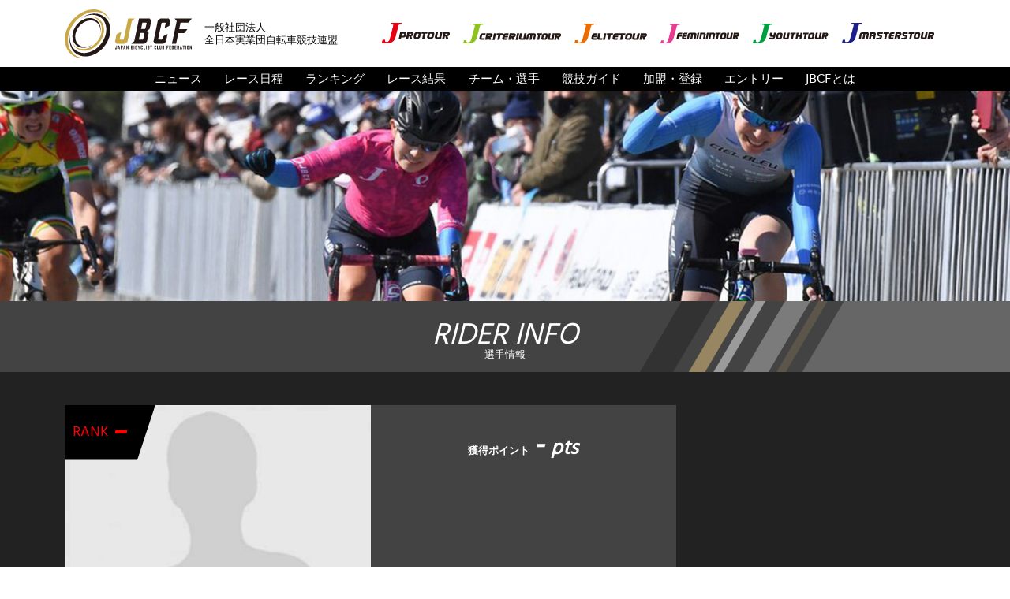

--- FILE ---
content_type: text/html; charset=UTF-8
request_url: https://jbcfroad.jp/rider/rider278
body_size: 4258
content:
<!DOCTYPE html>
<html lang="ja">
<head prefix="og: http://ogp.me/ns#">
<meta charset="utf-8">
<title>選手情報 | JBCF 全日本実業団自転車競技連盟 公式サイト</title>
<meta name="viewport" content="width=device-width, initial-scale=1, shrink-to-fit=no">
<meta name="description" content="JBCF 全日本実業団自転車競技連盟公式サイト。JBCFは、プロフェッショナルからホビーレーサーまで、幅広い自転車選手のためのサイクルロードレースを主催し、JプロツアーをはじめとするJBCFサイクルロードレースを運営しています。">
<meta name="keywords" content="JBCF,全日本実業団自転車競技連盟,JCF,自転車,ロードレース,レース,サイクル,サイクリング,トラックレース,クリテリウム,タイムトライアル,JPT,JET,JFT,JYT,Jプロツアー,Jエリートツアー,ロードバイク,JPROTOUR,Jエリート,Jフェミニン,Jユース,サイクルロードレース">
<meta property="og:url" content="https://jbcfroad.jp/rider/rider278" />
<meta property="og:type" content="website" />
<meta property="og:title" content="選手情報 | JBCF 全日本実業団自転車競技連盟 公式サイト" />
<meta property="og:description" content="JBCF 全日本実業団自転車競技連盟公式サイト。JBCFは、プロフェッショナルからホビーレーサーまで、幅広い自転車選手のためのサイクルロードレースを主催し、JプロツアーをはじめとするJBCFサイクルロードレースを運営しています。" />
<meta property="og:site_name" content="JBCF 全日本実業団自転車競技連盟 公式サイト" />
<meta property="og:image" content="https://jbcfroad.jp/img/jbcf_1200x630.png" />
<meta name="twitter:card" content="summary_large_image"/>
<meta name="twitter:site" content="@J_PROTOUR"/>
<link rel="icon" href="/favicon.ico">
<link rel="apple-touch-icon" sizes="180x180" href="/apple-touch-icon.png">
<link rel="icon" type="image/png" sizes="32x32" href="/favicon-32x32.png">
<link rel="icon" type="image/png" sizes="16x16" href="/favicon-16x16.png">
<link rel="manifest" href="/site.webmanifest">
<link rel="mask-icon" href="/safari-pinned-tab.svg" color="#5bbad5">
<meta name="msapplication-TileColor" content="#2b5797">
<meta name="theme-color" content="#ffffff">
<link href="https://cdn.jsdelivr.net/npm/bootstrap@5.1.3/dist/css/bootstrap.min.css" rel="stylesheet" integrity="sha384-1BmE4kWBq78iYhFldvKuhfTAU6auU8tT94WrHftjDbrCEXSU1oBoqyl2QvZ6jIW3" crossorigin="anonymous">
<link rel="stylesheet" href="../css/style.css">
<link rel="preconnect" href="https://fonts.googleapis.com">
<link rel="preconnect" href="https://fonts.gstatic.com" crossorigin>
<link href="https://fonts.googleapis.com/css2?family=Hind&display=swap" rel="stylesheet">
<script src="https://code.jquery.com/jquery-3.2.1.min.js" integrity="sha256-hwg4gsxgFZhOsEEamdOYGBf13FyQuiTwlAQgxVSNgt4=" crossorigin="anonymous"></script>
<script src="../js/script.js"></script>
<script src="../js/analytics.js"></script>
<link rel="stylesheet" href="../css/cyclist.css">
</head>
<body>


<header>
	<div class="container-md">
		<div class="logo">
			<a href="../">
				<div class="logo_img"></div>
				<div class="logo_txt">一般社団法人<br>全日本実業団自転車競技連盟</div>
			</a>
		</div>
		<div class="tour_logos pc_only">
			<a href="../jprotour/" class="jpro"><img src="../img/jpro_logo.svg" class="w-100" alt="J PROTOUR"></a>
			<a href="../jctour/" class="jct"><img src="../img/jct_logo.svg" class="w-100" alt="J CRETERIUMTOUR"></a>
			<a href="../elite/" class="jelite"><img src="../img/jelite_logo.svg" class="w-100" alt="J ELITETOUR"></a>
			<a href="../feminin/" class="jfeminin"><img src="../img/jfeminin_logo.svg" class="w-100" alt="J FEMININTOUR"></a>
			<a href="../youth/" class="jyouth"><img src="../img/jyouth_logo.svg" class="w-100" alt="J TOUTHTOUR"></a>
			<a href="../masters/" class="jmasters"><img src="../img/jmasters_logo.svg" class="w-100" alt="J MASTERSTOUR"></a>
		</div>
	</div>
</header>

<nav>
	<div class="container">
		<div class="g_navi">
			<div class="navi_close sp_only">×</div>
			<a href="../news">ニュース</a>
			<a href="../schedule">レース日程</a>
			<a href="../ranking/">ランキング</a>
			<a href="../result/">レース結果</a>
			<a href="../teams/">チーム・選手</a>
			<a href="../guide/">競技ガイド</a>
			<a href="../regist/">加盟・登録</a>
			<a href="https://kipz-regi.jp/" target="_blank">エントリー</a>
			<div class="nav_about">JBCFとは
				<div class="sub_links">
					<a href="../about/jbcf_road_series.html">JBCF ROAD SERIESとは</a>
					<a href="../about/challenge.html">JBCFチャレンジシリーズとは</a>
				</div>
			</div>
		</div>
	</div>
</nav>
<div class="sp_only nav_open"><span></span></div>


<section class="w-100 main_sec bgc_2">
	<div class="inner">
		<img src="../img/sec/teams_main.jpg" class="w-100" alt"">
	</div>
</section>

<section class="w-100 tit_bar">
	<div class="tit_box">
		<h2 class="bar_txt">RIDER INFO</h2>
		<div class="bar_txt_j">選手情報</div>
	</div>
</section>




<section class="w-100 teaminfo bgc_4">
	<div class="container-md">
		<div class="teaminfo__items">
			<div class="teaminfo__item-top">
				<div class="teaminfo__image">
<img src="../img/teams/no-image.jpg" alt="選手の顔写真" width="378" height="251" decoding="async" loading="lazy">
					<div class="teaminfo__rank">RANK<span>-</span></div>
				</div>
				<div class="teaminfo__body">
					<div class="teaminfo__body-img">
					</div>
					<div class="teaminfo__text">
						<p class="teaminfo__name"> </p>
						<p class="teaminfo__point">獲得ポイント <span>- </span><span class="pts">pts</span></p>
						<div class="teaminfo__link">
						</div>
					</div>
				</div>
			</div>
			<div class="teaminfo__flex">
				<div class="teaminfo__item">
					<div class="title">生年月日</div>
					<div class="text"></div>
				</div>
				<div class="teaminfo__item">
					<div class="title">身長 / 体重</div>
					<div class="text">cm / kg</div>
				</div>
			</div>
			<div class="teaminfo__flex">
				<div class="teaminfo__item">
					<div class="title">登録地域</div>
					<div class="text"></div>
				</div>
				<div class="teaminfo__item">
					<div class="title">脚質</div>
					<div class="text"></div>
				</div>
			</div>
			<div class="teaminfo__item teaminfo__item-last">
				<div class="title">主な戦積</div>
				<div class="text"></div>
			</div>
		</div>
	</div>
</section>

<section class="w-100 tit_bar">
	<div class="tit_box">
		<h2 class="bar_txt">SEASON RECORD</h2>
<div class="bar_txt_j">2026年シーズン戦績</div>
	</div>
</section>

<section class="seasonrecord bgc_2">
	<div class="container-md">
		<div class="seasonrecord__inner">
			<ul class="seasonrecord__lists">
			</ul>
			<div class="seasonrecord__btnBlock">
				<a class="seasonrecord__btn" href="../ranking/">ランキングへ
				</a>
				<a class="seasonrecord__btn" href="../teams/team">チーム情報へ</a>
				<a class="seasonrecord__btn" href="../result/">レース結果へ</a>
			</div>
		</div>
	</div>
</section>


<section class="w-100 tit_bar">
	<div class="tit_box">
		<h2 class="bar_txt">PARTNERS</h2>
		<div class="bar_txt_j">パートナー</div>
	</div>
</section>

<section class="w-100 partners bgc_2">
	<div class="container-md">
		<div class="wrap pt-4">
			<h4 class="sub_title">OFFICIAL PARTNER</h4>
			<div class="official">
				<a href="https://shop-jp.shimano.com/" target="_blank"><img src="../img/footer/shimano.png" class="w-100" alt=""></a>
				<a href="http://cycle.panasonic.jp/" target="_blank"><img src="../img/footer/panasonic.png" class="w-100" alt=""></a>
				<a href="https://www.cb-asahi.co.jp/" target="_blank"><img src="../img/footer/asahi.png" class="w-100" alt=""></a>
				<a href="https://www.jitensha-kyokai.jp/" target="_blank"><img src="../img/footer/baj.jpg" class="w-100" alt=""></a>
				<a href="https://www.pearlizumi.co.jp/" target="_blank"><img src="../img/footer/pearl_izumi.png" class="w-100" alt=""></a>
				<a href="https://ameblo.jp/pedaru-rurumo-seihuku/" target="_blank"><img src="../img/footer/yowamushi.png" class="w-100" alt=""></a>
				<a href="http://www.ogkkabuto.co.jp/" target="_blank"><img src="../img/footer/kabuto.jpg" class="w-100" alt=""></a>
				<a href="https://www.youtube.com/channel/UCdpHtukeIj12iTTzJwzR-lg" target="_blank"><img src="../img/footer/gachinko.jpg" class="w-100" alt=""></a>
				<a href="https://ryobi-shodoshima.jp/" target="_blank"><img src="../img/footer/kokusai_ryobi.jpg" class="w-100" alt=""></a>
			</div>

			<h4 class="sub_title">CYCLE ACTIVE PROGRAM</h4>
			<div class="cyc_acv_pgm">
				<a href="https://www.nippo-c.co.jp/" target="_blank"><img src="../img/footer/nippo.jpg" alt=""></a>
				<a href="https://www.mavic.com/ja-jp" target="_blank"><img src="../img/footer/mavic.png" alt=""></a>
				<a href="https://irctire.jp/" target="_blank"><img src="../img/footer/irc.png" alt=""></a>
				<a href="https://matrix-sports.jp/lap/" target="_blank"><img src="../img/footer/lap_clip.jpg" alt=""></a>
				<a href="https://www.jsports.co.jp/cycle/japan/" target="_blank"><img src="../img/footer/jsports.png" alt=""></a>
				<a href="https://prtimes.jp/service/" target="_blank"><img src="../img/footer/pr_times.png" alt=""></a>
				<a href="https://www.pupuru.com/" target="_blank"><img src="../img/footer/pupuru.png" alt=""></a>
				<a href="http://www.guenergy.jp/" target="_blank"><img src="../img/footer/gu_energy.png" alt=""></a>
				<a href="https://www.leomo.io/" target="_blank"><img src="../img/footer/leomo.png" alt=""></a>
				<a href="https://athletune.com/" target="_blank"><img src="../img/footer/athletune.png" alt=""></a>
				<a href="" style="pointer-events:none;"></a>
				<a href="" style="pointer-events:none;"></a>
			</div>
			<div class="cyc_acv_pgm cyc_acv_pgm_2">
				<a href="https://www.jka-cycle.jp/" target="_blank"><img src="../img/footer/jka.png" class="w-100" alt=""></a>
				<a href="../about/reports2.html"><img src="../img/footer/jka2.png" class="w-100" alt=""></a>
				<a href="http://keirin.jp/pc/top" target="_blank"><img src="../img/footer/keirin.png" class="w-100" alt=""></a>
				<a href="https://jcf.or.jp/" target="_blank"><img src="../img/footer/jcf.png" class="w-100" alt=""></a>
				<div class="pc_only"></div>
			</div>
		</div>
	</div>
</section>

<section class="bottom_navi pc_only">
	<a href="../about/jbcf_road_series.html">JBCF ROAD SERIESとは</a>
	<a href="../about/">JBCFについて</a>
	<a href="../regist/">加盟・登録</a>
	<a href="../inquiry/">お問い合わせ</a>
	<a href="../info/partner.html">大会を開催したい方へ</a>
	<a href="../info/terms.html">利用規約</a>
	<a href="../info/privacy.html">プライバシーポリシー</a>
</section>

<section class="bottom_links">
	<div class="wrap">
		<div class="b_links_1">
			<div class="link_btn b_links_btn">
				Jプロツアー　＋
				<div class="sub_links">
					<a href="../schedule?race_class=p">スケジュール</a>
					<a href="../ranking/jpt">個人ランキング</a>
					<a href="../ranking/u23">U23個人ランキング</a>
					<a href="../ranking/team_jpt">チームランキング</a>
					<a href="../teams/">チーム・選手</a>
				</div>
			</div>
			<div class="link_btn b_links_btn">
				Jエリートツアー　＋
				<div class="sub_links">
					<a href="../ranking/jet">JET個人ランキング</a>
					<a href="../ranking/team_jet">JETチームランキング</a>
					<a href="../schedule?race_class=e1">E1スケジュール</a>
					<a href="../ranking/jet1">E1個人ランキング</a>
					<a href="../schedule?race_class=e2">E2スケジュール</a>
					<a href="../ranking/jet2">E2個人ランキング</a>
					<a href="../schedule?race_class=e3">E3スケジュール</a>
					<a href="../ranking/jet3">E3個人ランキング</a>
					<a href="../ranking/u19">JET U19個人ランキング</a>
					<a href="../ranking/sc">クリテリウムランキング</a>
					<a href="../ranking/kom">ヒルクライムランキング</a>
					<a href="../teams/?tc=2">チーム・選手</a>
				</div>
			</div>
			<div class="link_btn b_links_btn">
				Jマスターズツアー　＋
				<div class="sub_links">
					<a href="../schedule?race_class=m">スケジュール</a>
					<a href="../ranking/jmt">ランキング</a>
 					<!--a href="../teams/">チーム・選手</a-->
				</div>
			</div>
		</div>

		<div class="b_links_2">
			<div class="link_btn b_links_btn">
				Jフェミニンツアー　＋
				<div class="sub_links">
					<a href="../schedule?race_class=f">スケジュール</a>
					<a href="../ranking/jft">ランキング</a>
					<a href="../teams/?tc=3">チーム・選手</a>
				</div>
			</div>
			<div class="link_btn b_links_btn">
				Jユースツアー　＋
				<div class="sub_links">
					<a href="../schedule?race_class=y">スケジュール</a>
					<a href="../ranking/jyt">JYT個人ランキング</a>
					<a href="../ranking/u15">JYT U15個人ランキング</a>
					<a href="../ranking/u17">JYT U17ランキング</a>
					<!--a href="../teams/">チーム・選手</a-->
				</div>
			</div>
			<a class="link_btn" href="../about/challenge.html">Jチャレンジシリーズ</a>
			<div class="link_btn b_links_btn">
				リザルト　＋
				<div class="sub_links">
					<a href="../result/">2023シーズン</a>
					<a href="../result/?y=2022">2022シーズン</a>
					<a href="../result/?y=2021">2021シーズン</a>
					<a href="../result/?y=2020">2020シーズン</a>
					<a href="../result/?y=2019">2019シーズン</a>
					<a href="http://old-ranking.jbcfroad.jp/prg/ResultSelect6.php" target="_blank">2018年以前のリザルト</a>
				</div>
			</div>
		</div>

		<div class="b_links_3">
			<a class="link_btn" href="../guide/">観戦ガイド</a>
			<a class="link_btn" href="https://kipz-regi.jp/" target="_blank">JBCFエントリーシステム</a>
			<a class="link_btn" href="https://archive.jbcfroad.jp/races/?yearly=2019" target="_blank">レースアーカイブ</a>
			<a class="link_btn" href="http://old-ranking.jbcfroad.jp/prg/PointList6.php" target="_blank">ランキングアーカイブ</a>
			<a class="link_btn" href="../info/terms.html">利用規約</a>
			<a class="link_btn" href="../info/privacy.html">プライバシーポリシー</a>
			<a class="link_btn" href="../inquiry/">お問い合わせ</a>
			<a class="link_btn" href="../info/inquiry-press.html">報道について</a>
		</div>

		<div class="b_links_4">
			<div class="link_btn b_links_btn">
				連盟について　＋
				<div class="sub_links">
					<a href="../about/">JBCFについて</a>
					<a href="../about/message.html">理事長メッセージ</a>
					<a href="../about/history.html">組織沿革・概要</a>
					<a href="../about/organization.html">組織図</a>
					<a href="../about/contract.html">連盟規約</a>
					<a href="../about/policy.html">連盟方針</a>
					<a href="../about/support.html">賛助会員</a>
					<a href="../about/aided.html">報告書</a>
					<a href="../about/reports.html">競輪補助事業</a>
				</div>
			</div>
			<div class="link_btn b_links_btn">
				加盟・登録　＋
				<div class="sub_links">
					<a href="../regist/">レース参戦の手引き</a>
					<a href="../regist/signup.html">新規登録について</a>
					<a href="../regist/continuance.html">登録の継続について</a>
					<a href="../regist/guide.html">各種規程</a>
					<a href="../regist/application.html">各種申請書</a>
					<a href="../regist/insurance.html">保険のご案内</a>
				</div>
			</div>
			<a class="link_btn" href="../info/partner.html">大会を開催したい方へ</a>
		</div>

	</div>
</section>

<section class="bottom_logo">
	<div class="sns">
		<a href="https://www.facebook.com/JProTour/" target="_blank"><img src="../img/sns_fb.svg" class="w-100" alt="Facebook"></a>
		<a href="https://www.instagram.com/jprotour_official/" target="_blank"><img src="../img/sns_insta.svg" class="w-100" alt="instagram"></a>
		<a href="https://twitter.com/j_protour/" target="_blank"><img src="../img/sns_twitter.svg" class="w-100" alt="Twitter"></a>
		<a href="https://line.me/R/ti/p/%40wqd6942z" target="_blank"><img src="../img/sns_line.svg" class="w-100" alt="LINE"></a>
	</div>
	<div class="footer_logo"><a href="../"><img src="../img/logo.svg" class="w-100" alt="JBCF"></a></div>
</section>

<footer>
		<div class="com">一般社団法人　全日本実業団自転車競技連盟</div>
		<div class="com_e">Japan Bicyclist Club Federation</div>
		<div class="copy">Copyright © Japan Bicyclist Club Federation All Rights Reserved.</div>
</footer>

<div id="page_top"><div><a href="#"></a></div></div>


</body>
</html>


--- FILE ---
content_type: text/css
request_url: https://jbcfroad.jp/css/cyclist.css
body_size: 1662
content:

.bgc_4{
  background-color: #222;
}

.teaminfo{
  padding-top: 42px;
  padding-bottom: 42px;
}

.teaminfo__item-top{
  position: relative;
}

.teaminfo__item{
  margin-top: 14px;
}

.teaminfo__image{
  aspect-ratio: 378/251;
  position: relative;
  width: 100%;
}

.teaminfo__image a{
  transition: 0.7s;
  display: block;
}

.teaminfo__image a:hover{
  opacity: 0.7;
}

.teaminfo__image img{
  width: 100%;
  height: 100%;
  object-fit: cover;
}

.teaminfo__rank{
  position: absolute;
  top: 0;
  left: 0;
  background-color: #000;
  color: #FF0000;
  clip-path: polygon(0 0,100% 0,80% 100%,0 100%);
  padding: 20px 37px 20px 10px;
  display: flex;
  align-items: center;
  font-family:'Hind', sans-serif;
}

.teaminfo__rank span{
  font-family:'Hind', sans-serif;
  font-style: oblique;
}

.teaminfo__body{
  color: #fff;
  font-weight: bold;
  background-color:#434343;
  width: 100%;
  padding: 29px 25px 12px 25px;
}

.teaminfo__body-img{
  aspect-ratio: 150/45;
  max-width: 150px;
  margin-inline: auto;
}

.teaminfo__body-img img{
  width: 100%;
  /*height: 100%;*/
  object-fit: cover;
}

.teaminfo__name {
  display: block;
  color: #fff;
  margin-top: 15px;
  margin-bottom: 0;
  letter-spacing: 2px;
  transition: 0.7s;
}

.teaminfo__name:hover{
  opacity: 0.7;
  color: #fff;
}

.teaminfo__point{
  margin-top: 15px;
  margin-bottom: 0;
}

.teaminfo__link{
  margin-top: 27px;
}

.teaminfo__link a{
  transition: 0.7s;
}

.teaminfo__link a:hover{
  opacity: 0.7;
}

.teaminfo__link a:not(:last-child){
  margin-right: 6px;
}

.teaminfo__link img{
  width: 35px;
  height: 35px;
}

.teaminfo__item .title{
  color: #fff;
  background-color:#434343;
  padding: 8px 1.3rem;
}

.teaminfo__item .text{
  color: #333;
  background-color:#a3a3a3;
  padding: 8px 1.7rem;
}

.teaminfo__item-last .text{
  text-align: left;
}

.teaminfo__point span{
  font-style: oblique;
}

.teaminfo__point span{
  font-family:'Hind', sans-serif;
  font-style: oblique;
}

.pts{
  font-family:'Hind', sans-serif;
  font-style: oblique;
}

.teaminfo__rank span{
  font-style: oblique;
}


/* シーズン戦積 */
.seasonrecord{
  padding-top: 29px;
  padding-bottom: 23px;
}

.seasonrecord__lists {
  font-family: 'Hind', sans-serif;
  font-weight: bold;
  margin-bottom: 0;
}

.seasonrecord__list {
  list-style: none;
  background-color: #fff;
}

.seasonrecord__list:not(:first-child){
  margin-top: 14px;
}

.seasonrecord__list a{
  display: flex;
  width: 100%;
}

.seasonrecord__list a:hover{
  opacity: 0.8;
  background-color: #f3f3ff;
}

.seasonrecord__label {
  background-color: #000;
  color: #fff;
  width: 20%;
  line-height: 1;
  clip-path: polygon(0 0,100% 0,80% 100%,0 100%);
  display: flex;
  align-items: center;
}

.seasonrecord__dates {
  padding: 8px 0 8px 16px;
}

.seasonrecord__date {
  font-style: oblique;
  font-family:'Hind', sans-serif;
}

.seasonrecord__date+.seasonrecord__date{
  position: relative;
  margin-top: 7px;
}

.seasonrecord__date::before{
  content: "";
  position: absolute;
  top: -8px;
  left: 50%;
  width: 2px;
  height: 7px;
  background-color: #fff;
}

.seasonrecord__body {
  display: flex;
  color: #333;
  width: 80%;
}

.seasonrecord__info {
  display: flex;
  align-items: center;
  width: 55%;
  margin-right: 12px;
}

.seasonrecord__race {
  margin-bottom: 0;
  text-align: left;
  line-height: 1.3;
}

.seasonrecord__course {
  margin-bottom: 0;
}

.seasonrecord__rank {
  width: 13%;
  display: flex;
  align-items: center;
  justify-content: end;
  font-style: oblique;
  font-family:'Hind', sans-serif;
}

.seasonrecord__rank span{
  padding: 10px 0 0 4px;
}
.seasonrecord__rank span.cate{
  margin-right:6px;
}

.seasonrecord__points {
  background-color: #c6ad79;
  width: 34%;
  clip-path: polygon(20% 0,100% 0,100% 100%,0 100%);
  padding-left: 20px;
  font-weight: bold;
}

.seasonrecord__point-title {
  margin-bottom: 0;
}

.seasonrecord__point {
  margin-bottom: 0;
  font-style: oblique;
  font-family:'Hind', sans-serif;
}

.seasonrecord__pts {
  font-style: oblique;
  font-family:'Hind', sans-serif;
}

.seasonrecord__btn{
  width: 50%;
  display: inline-block;
  background-color: #7b7b7b;
  border-radius: 6px;
  margin-top: 21px;
  padding: 6px 0;
  color: #fff;
  font-weight: bold;
  transition: 0.7s;
}

.seasonrecord__btn:not(:last-child){
  margin-right: 0px;
}

.seasonrecord__btn:hover{
  opacity: 0.7;
  color: #fff;
}


@media screen and (min-width:1400px) {
  .teaminfo__text1{
    font-size: 24px;
  }

  .teaminfo__item{
    font-size: 16px;
  }

  .teaminfo__name{
    font-size: 24px;
    margin-top: 16px;
    letter-spacing: 4px;
  }

  .teaminfo__point{
    font-size: 13px;
    margin-top: 21px;
  }

  .teaminfo__point span{
    font-size: 32px;
  }

  .teaminfo__point .pts{
    font-size: 18px;
  }

  .teaminfo__rank{
    font-size: 18px;
  }

  .teaminfo__rank span{
    font-size: 45px;
  }

  .seasonrecord__rank.seasonrecord__rank--text{
    font-size: 30px;
  }


  /* season */
  .seasonrecord__date{
    font-size: 28px;
  }
  .seasonrecord__wday{
    font-size: 12px;
  }

  .seasonrecord__rank{
    font-size: 40px;
  }

  .seasonrecord__rank span{
    font-size: 12px;
  }
  .seasonrecord__rank span.cate{
    font-size: 22px;
  }

  .seasonrecord__point-title{
    font-size: 13px;
  }

  .seasonrecord__point{
    font-size: 28px;
  }

  .seasonrecord__pts {
    font-size: 16px;
  }
}


@media screen and (min-width:768px) and (max-width:1399px){
  .teaminfo__body{
    padding:1.8vw 2vw ;
  }

  .teaminfo__item{
    font-size: 1.4vw;
  }

  .teaminfo__point{
    font-size: 1vw;
  }

  .teaminfo__point span{
    font-size: 2.9vw;
  }

  .teaminfo__point .pts{
    font-size: 2vw;
  }

  .teaminfo__name{
    font-size: 1.8vw;
  }

  .teaminfo__rank{
    font-size: 1.4vw;
  }

  .teaminfo__rank span{
    font-size: 5vw;
  }

  .seasonrecord__rank.seasonrecord__rank--text{
    font-size: 3vw;
  }

  .seasonrecord__date{
    font-size: 2.1vw;
  }

  .seasonrecord__wday{
    font-size: 1.3vw;
  }

  .seasonrecord__rank{
    font-size: 4vw;
  }

  .seasonrecord__rank span{
    font-size: 1vw;
  }
  .seasonrecord__rank span.cate{
    font-size: 1.8vw;
  }

  .seasonrecord__point{
    font-size: 2.5vw;
  }

  .seasonrecord__point-title{
    font-size: 1.0vw;
  }

  .seasonrecord__pts {
    font-size: 1.5vw;
  }

}


@media screen and (min-width:768px) {
  .teaminfo__items{
    max-width: 775px;
    width: 100%;
    margin-inline: auto;
  }

  .teaminfo__item-top{
    display: flex;
  }

  .teaminfo__image{
    width: 50%;
  }

  .teaminfo__body{
    width: 50%;
  }

  .teaminfo__item{
    display: flex;
    width: 80%;
  }

  .teaminfo__item .title{
    width: 50%;
    padding: 0.875rem 0.3rem;
  }

  .teaminfo__item .text{
    width: 50%;
    padding: 0.875rem 1.3rem;
    text-align: left;
  }

  .teaminfo__flex{
    display: flex;
    gap: 12px;
  }

  .teaminfo__item-last{
    width: 100%;
  }

  .teaminfo__item-last .title{
    width: 27.5%;
  }

  .teaminfo__item-last .text{
    width: 84%;
    padding: 0.3125rem 1.3rem;
  }

  /* season */
  .seasonrecord{
    padding-top: 35px;
    padding-bottom: 40px;
  }

  .seasonrecord__list{
    max-width: 1056px;
    width: 100%;
    margin-inline: auto;
  }

  .seasonrecord__info {
    display: flex;
    flex-direction: column;
    align-items:flex-start;
    text-align: left;
    width: 70%;
    margin-right: 27px;
    padding-top: 15px;
    padding-bottom: 13px;
    padding-left: 10px;
    line-height: 1.4;
  }

  .seasonrecord__race {
    font-size: 18px;
  }

  .seasonrecord__course{
    font-size: 11px;
  }

  .seasonrecord__points {
    width: 30%;
    padding-left: 20px;
  }

  .seasonrecord__date{
    letter-spacing: 2px;
  }

  .seasonrecord__btn{
    width: 17%;
    margin-top: 45px;
  }

  .seasonrecord__btn:not(:last-child){
    margin-right: 15px;
  }

}


@media screen and (max-width: 767px) {
  .teaminfo__body{
    padding:3.7vw 2vw ;
  }

  .teaminfo__point{
    font-size: 2.4vw;
  }

  .teaminfo__point span{
    font-size: 7.8vw;
  }

  .teaminfo__point .pts{
    font-size: 5vw;
  }

  .teaminfo__name{
    font-size: 4vw;
  }

  .teaminfo__rank{
    font-size: 3vw;
  }

  .teaminfo__rank span{
    font-size: 10vw;
  }

  .seasonrecord__race {
    font-size: 3.2vw;
  }

  .seasonrecord__rank {
    font-size: 5.2vw;
  }

  .seasonrecord__rank span{
    font-size: 2.2vw;
  }
  .seasonrecord__rank span.cate{
    font-size: 3.6vw;
  }

  .seasonrecord__point-title {
    font-size: 2.6vw;
  }

  .seasonrecord__point {
    font-size: 5.3vw;
  }

  .seasonrecord__pts {
    font-size: 4.2vw;
  }

  .seasonrecord__wday{
    font-size: 2.2vw;
  }

}

--- FILE ---
content_type: image/svg+xml
request_url: https://jbcfroad.jp/img/pagetop.svg
body_size: 520
content:
<?xml version="1.0" encoding="UTF-8"?><svg id="_イヤー_2" xmlns="http://www.w3.org/2000/svg" viewBox="0 0 162 162"><defs><style>.cls-1{fill:#aaa;}</style></defs><g id="_イヤー_1-2"><path class="cls-1" d="M81,6c41.36,0,75,33.64,75,75s-33.64,75-75,75S6,122.36,6,81,39.64,6,81,6m0-6C36.26,0,0,36.26,0,81s36.26,81,81,81,81-36.26,81-81S125.74,0,81,0h0Z"/><path class="cls-1" d="M46.02,100.52c-1.66,0-3.31-.75-4.39-2.18-1.83-2.42-1.36-5.87,1.06-7.71l40.52-30.71,36.34,30.9c2.31,1.97,2.59,5.44,.63,7.75-1.97,2.31-5.44,2.59-7.75,.63l-29.61-25.18-33.48,25.37c-.99,.75-2.16,1.12-3.32,1.12Z"/></g></svg>